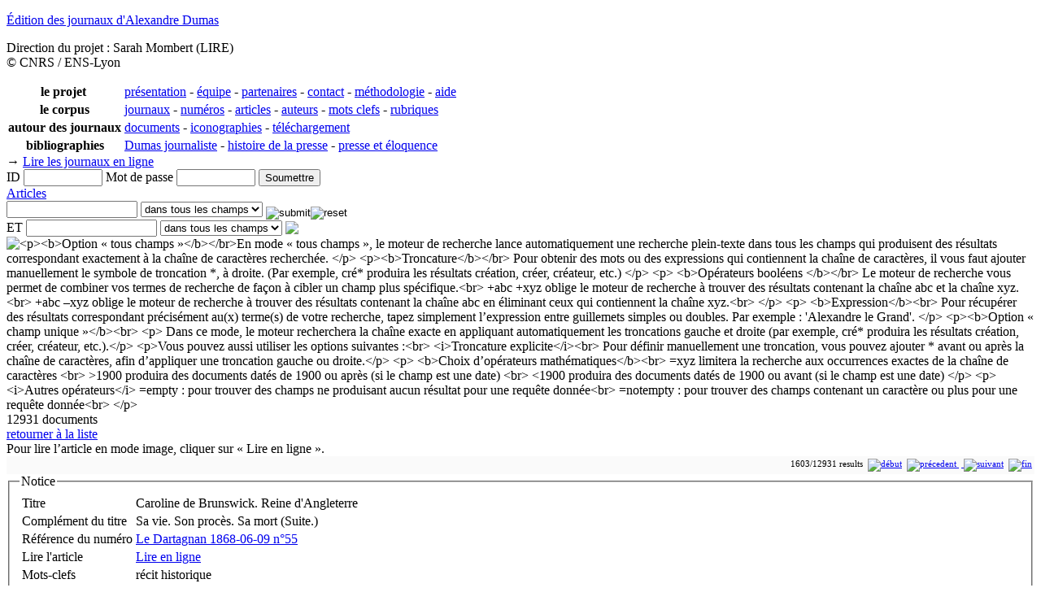

--- FILE ---
content_type: text/html; charset=utf-8
request_url: https://alexandredumas.org/Corpus/Articles?ID=10365
body_size: 15890
content:
<!DOCTYPE html PUBLIC "-//W3C//DTD HTML 4.01 Transitional//EN" "http://www.w3.org/TR/html4/loose.dtd">
<html lang="fr">
<head>
	<meta http-equiv="Content-Type" content="text/html; charset=utf-8">
<META HTTP-EQUIV="CACHE-CONTROL" CONTENT="NO-CACHE"><META HTTP-EQUIV="EXPIRES" CONTENT="Thu, 7 Dec 2017 14:00:01 GMT">	<title>Caroline de Brunswick. Reine d'Angleterre | JAD</title>
	<meta name="author" content="Sarah Mombert, Gérald Foliot">
	<meta name="keywords" content="Litterature, Dumas, Journaux, Journaliste, Edition">
	<meta name="description" content="Edition des journaux périodiques fondés ou dirigés par Alexandre Dumas, entre 1848 et 1869.">
	<meta name="language" content="fr">
	<link rel="stylesheet" type="text/css" href="https://alexandredumas.org/coreWeb/jQuery/css/cupertino/jquery-ui-1.12.0.min.css">
	<link rel="stylesheet" type="text/css" href="https://alexandredumas.org/coreWeb/Skins/Default/Css/wAngel_mainStyle.css">
	<link rel="stylesheet" type="text/css" href="https://alexandredumas.org/coreWeb/Skins/Default/Css/wAngel_editStyle.css">
	<link rel="stylesheet" type="text/css" href="/localWeb/Css/JAD.css?v=226">
	<link rel="stylesheet" type="text/css" href="/coreWeb/docViewer/css/flexpaper.css?v=226">
	<script type="text/javascript" src="/coreWeb/docViewer/js/jquery.min.js"></script>
	<script type="text/javascript" src="/coreWeb/docViewer/js/jquery.extensions.min.js"></script>
	<script type="text/javascript" src="/coreWeb/docViewer/js/flexpaper.js"></script>
	<script type="text/javascript" src="/coreWeb/docViewer/js/flexpaper_handlers.js"></script>
</head>
<body>
<div id="wrapper">

		<div id="header">
		<div id="header_title">
	    <p class="title"><a href="/" title="Home">&Eacute;dition des journaux d'Alexandre Dumas</a></p>
	    <p class="editor">Direction du projet : Sarah Mombert (LIRE)<br>
	    &copy; CNRS / ENS-Lyon</p>
	    </div>
    <div id="navMenu">

	    <table border="0" cellpadding="2px" cellspacing="0px">
	  		<tr>
				<th>le projet&nbsp;</th>
				<td>
					<a href="/Projet/Presentation">pr&eacute;sentation</a> - 
					<a href="/Projet/Equipe">&eacute;quipe</a> - 
					<a href="/Projet/Partenaires">partenaires</a> - 
 					<a href="/Projet/Contact">contact</a> - 
 					<a href="/Projet/Methodologie">méthodologie</a> -
 					<a href="/Projet/Aide">aide</a>
 					

				</td>
	 			<td align="right">
	    			<div id="changeLang">
	    			<!--
	    			<img src="/coreWeb/Skins/Default/Icons/flag/fr.png" alt="France" width="16" height="11" border="0">-->
	    			&nbsp; 
	    			</div>
				</td>
	  		</tr>
			<tr>
				<th>le corpus</th>
				<td colspan="2">
					<a href="/Corpus/Journaux">journaux</a> - 
					<a href="/Corpus/Numeros">num&eacute;ros</a> - 
					<a href="/Corpus/Articles">articles</a> - 
					<a href="/Corpus/Auteurs/Index">auteurs</a> - 
					<a href="/Corpus/Mots-cles">mots clefs</a> - 
					<a href="/Corpus/Rubriques">rubriques</a>
				</td>
			</tr>
			<tr>
				<th>autour des journaux</th>
				<td colspan="2">
				<a href="/Autour_Edition/Documents">documents</a> - 
				<a href="/Autour_Edition/Iconographies">iconographies</a> - 
				<a href="/Corpus/Telechargement">t&eacute;l&eacute;chargement</a>
				</td>
			</tr>
	  		<tr>
	 			<th >bibliographies</th>
 				<td colspan="2">
        			<a href="/Bibliographies/Dumas_journaliste">Dumas journaliste</a> - 
        			<a href="/Bibliographies/Histoire_de_la_presse">histoire de la presse</a> - 
        			<a href="/Bibliographies/Presse_et_eloquence">presse et éloquence</a>
        		</td>
	  		</tr>
	  	</table> 
    </div>
    
    </div>
    <div id="headerBar">
	    <div id="lastUpdate">
	    	&rarr; <a href="/eJ/journal/Le_Mousquetaire/1853-11-12">Lire les journaux en ligne</a>
		</div>
	    <div id="loginDiv">
	    	<div id="loginForm"><form name="login" method="post" action="">ID&nbsp;<input name="alpha" type="text" id="alpha" size="10"> Mot de passe&nbsp;<input name="beta" type="password" id="beta" size="10"> <input type="submit" name="Submit" value="Soumettre"></form></div>		</div>
	</div>	<div id="main">	
		<div id="body-content">	
			<div id="spDoc"><div id="spDocHead">
<div id="spDocHead_up_large">
<div id="spDocHead_upLeft_large"><a href="/Corpus/Articles">Articles</a></div>
<div id="spDocHead_upRight"><form name="search" method="post" action="/Corpus/Articles"><input name="textSearch01" type="text" id="textSearch01" size="18" value=""> <select name="fieldIndex01"><option value="0">dans tous les champs</option><option value="1">Titre</option><option value="2">Complément du titre</option><option value="3">titleRubrique</option><option value="4">Référence du numéro</option><option value="5">Lire l'article</option><option value="6">Mots-clefs</option><option value="7">Signature</option><option value="8">Remarque</option><option value="9">Auteur(s)</option></select> <input name="action" border=0 src="/coreWeb/Skins/Default/Icons/silkv2/find.png" type="image" value="submit" align="middle" ><input name="action" border=0 src="/coreWeb/Skins/Default/Icons/silkv2/cancel_faded.png" type="image" value="reset" align="middle" ><br>ET <input name="textSearch02" type="text" id="textSearch02" size="18" value=""> <select name="fieldIndex02"><option value="0">dans tous les champs</option><option value="1">Titre</option><option value="2">Complément du titre</option><option value="3">titleRubrique</option><option value="4">Référence du numéro</option><option value="5">Lire l'article</option><option value="6">Mots-clefs</option><option value="7">Signature</option><option value="8">Remarque</option><option value="9">Auteur(s)</option></select>  <img style="vertical-align: text-bottom;" src="/coreWeb/Skins/Default/Icons/silkv2/blank.png" > <img id="myHelp" title="<p><b>Option « tous champs »</b></br>En mode « tous champs », le moteur de recherche lance automatiquement une recherche plein-texte dans tous les champs qui  produisent des résultats correspondant exactement à la chaîne de caractères recherchée.
</p>
<p><b>Troncature</b></br>
Pour obtenir des mots ou des expressions qui contiennent la chaîne de caractères, il vous faut ajouter manuellement le symbole de troncation *, à droite.
(Par exemple, cré* produira les résultats création, créer, créateur, etc.)
</p>
<p>
<b>Opérateurs booléens </b></br>
Le moteur de recherche vous permet de combiner vos termes de recherche de façon à cibler un champ plus spécifique.<br>
+abc +xyz  oblige le moteur de recherche à trouver des résultats contenant la chaîne abc et  la chaîne xyz.<br>
+abc –xyz  oblige le moteur de recherche à trouver des résultats contenant la chaîne abc en éliminant ceux qui contiennent la chaîne xyz.<br>
</p>
<p>
<b>Expression</b><br>
Pour récupérer des résultats correspondant précisément au(x) terme(s) de votre recherche, tapez simplement l’expression entre guillemets simples ou doubles.
Par exemple : 'Alexandre le Grand'.


</p>
		
		
		<p><b>Option « champ unique »</b><br>
		<p>
		Dans ce mode, le moteur recherchera la chaîne exacte en appliquant automatiquement les troncations gauche et droite (par exemple, cré* produira les résultats création, créer, créateur, etc.).</p>
		
		<p>Vous pouvez aussi utiliser les options suivantes :<br>
		
		<i>Troncature explicite</i><br>
		Pour définir manuellement une troncation, vous pouvez ajouter * avant ou après la chaîne de caractères, afin d’appliquer une troncation gauche ou droite.</p>
		<p>
		<b>Choix d’opérateurs mathématiques</b><br>
		=xyz limitera la recherche aux occurrences exactes de la chaîne de caractères <br>
		>1900 produira des documents datés de 1900 ou après (si le champ est une date) <br>
		<1900 produira des documents datés de 1900 ou avant (si le champ est une date)
		</p>
		<p>
		<i>Autres opérateurs</i>
		=empty :  pour trouver des champs ne produisant aucun résultat pour une requête donnée<br>
		=notempty : pour trouver des champs contenant un caractère ou plus pour une requête donnée<br>
		
		</p> " style="vertical-align: text-bottom;" src="/coreWeb/Skins/Default/Icons/silkv2/help.png" ></a></form></div>
</div>
<script type="text/javascript">$('img').tooltip({
	    content: function() {
	        return $(this).attr('title');
	    }
	});</script><div id="spDocHead_low">
<div id="spDocHead_lowLeft">12931 documents</div>
<div id="spDocHead_lowRight"><a href="/Corpus/Articles">retourner à la liste</a></div>
</div>
<div id="spDocHead_copyrightInformation">
Pour lire l’article en mode image, cliquer sur « Lire en ligne ».
</div>
</div>
<div id="spDocMainContent" style=""><div style="text-align:right; font-size:11px;border: #ccc 0px solid; margin:0px; padding:3px; background-color: #FAFAFA;">1603/12931 results  &nbsp;<a href="?ID=8066"><img src="/coreWeb/Skins/Default/UI/Pager/Pager_First.png" border="0" title="début"></a> &nbsp;<a href="?ID=10281"><img src="/coreWeb/Skins/Default/UI/Pager/Pager_Previous.png" border="0" title="précedent"> </a> &nbsp;<a href="?ID=10382"> <img src="/coreWeb/Skins/Default/UI/Pager/Pager_Next.png" border="0" title="suivant"></a> &nbsp;<a href="?ID=12354"><img src="/coreWeb/Skins/Default/UI/Pager/Pager_End.png" border="0" title="fin"> </a></div><div id="sdDocNode"><fieldset><legend>Notice</legend><table class='defaultDocTable'>
<tr><td class='defaultDocTableLabel'>Titre</td><td class='defaultDocTableContent Title'>Caroline de Brunswick. Reine d'Angleterre</td></tr><tr><td class='defaultDocTableLabel'>Complément du titre</td><td class='defaultDocTableContent titleComplement'>Sa vie. Son procès. Sa mort (Suite.)</td></tr><tr><td class='defaultDocTableLabel'>Référence du numéro</td><td class='defaultDocTableContent refNumeroURL'><a href="/Corpus/Numeros?ID=1290">Le Dartagnan 1868-06-09 n°55</a></td></tr><tr><td class='defaultDocTableLabel'>Lire l'article</td><td class='defaultDocTableContent docViewerURL'><a href="/eJ/journal/Le_Dartagnan/1868-06-09">Lire en ligne</a></td></tr><tr><td class='defaultDocTableLabel'>Mots-clefs</td><td class='defaultDocTableContent Keywords'>récit historique</td></tr><tr><td class='defaultDocTableLabel'>Auteur(s)</td><td class='defaultDocTableContent Auteur'><ul class="relationList"><li class="relationItem"><a href="/Corpus/Auteurs?ID=86">Dumas, Alexandre</a>
<br>Alex. Dumas
</li></ul></td></tr></table></fieldset></div><div style="text-align:right; font-size:11px;border: #ccc 0px solid; margin:0px; padding:3px; background-color: #FAFAFA;">1603/12931 results  &nbsp;<a href="?ID=8066"><img src="/coreWeb/Skins/Default/UI/Pager/Pager_First.png" border="0" title="début"></a> &nbsp;<a href="?ID=10281"><img src="/coreWeb/Skins/Default/UI/Pager/Pager_Previous.png" border="0" title="précedent"> </a> &nbsp;<a href="?ID=10382"> <img src="/coreWeb/Skins/Default/UI/Pager/Pager_Next.png" border="0" title="suivant"></a> &nbsp;<a href="?ID=12354"><img src="/coreWeb/Skins/Default/UI/Pager/Pager_End.png" border="0" title="fin"> </a></div></div></div>		</div>	

		<div id="sideBar">
			<h1>Aller à</h1>
			<p>
			&rarr; <a href="/Corpus/Articles_seriels">Articles seriels</a><br>
			</p>
			<h1>Selectionner</H1>
			<p>
			&rarr; <a href="/Corpus/Articles">Tous</a>
			<br>
			&rarr; <a href="/Corpus/Articles/Actualite">Actualité</a><br>
			&rarr; <a href="/Corpus/Articles/Annonce">Annonce</a><br>
			&rarr; <a href="/Corpus/Articles/Avis">Avis</a><br>
			&rarr; <a href="/Corpus/Articles/Causerie">Causerie</a><br>
			&rarr; <a href="/Corpus/Articles/Chronique">Chronique</a><br>
			&rarr; <a href="/Corpus/Articles/Correspondance">Correspondance</a><br>
			&rarr; <a href="/Corpus/Articles/Critique">Critique</a><br>
			&rarr; <a href="/Corpus/Articles/Feuilleton">Feuilleton</a><br>
			&rarr; <a href="/Corpus/Articles/Lettre">Lettre</a><br>
			&rarr; <a href="/Corpus/Articles/Poeme">Poème</a><br>
			&rarr; <a href="/Corpus/Articles/Publicite">Publicité</a><br>
			&rarr; <a href="/Corpus/Articles/Recit">Récit</a><br>
			&rarr; <a href="/Corpus/Articles/Roman">Roman</a><br>
			&rarr; <a href="/Corpus/Articles/Theatre">Théâtre</a><br>
			
			</p>
			
						<!--
			<h1>Catégorie</h1>
			<p>
			&rarr; <a href="?dpa=0">[toute]</a><br>
			
			&rarr; <a href='?dpa=1'>Actualité</a><br>
			&rarr; <a href='?dpa=2'>Beaux-Arts</a><br>
			&rarr; <a href='?dpa=3'>Biographie</a><br>
			&rarr; <a href='?dpa=4'>Brèves</a><br>
			&rarr; <a href='?dpa=5'>Chanson</a><br>
			&rarr; <a href='?dpa=6'>Chronique</a><br>
			&rarr; <a href='?dpa=7'>Citation</a><br>
			&rarr; <a href='?dpa=8'>Critique</a><br>
			&rarr; <a href='?dpa=9'>Echos</a><br>
			&rarr; <a href='?dpa=10'>Economie</a><br>
			&rarr; <a href='?dpa=11'>Editoriaux</a><br>
			&rarr; <a href='?dpa=12'>Esprit</a><br>
			&rarr; <a href='?dpa=13'>International</a><br>
			&rarr; <a href='?dpa=14'>Justice</a><br>
			&rarr; <a href='?dpa=15'>Lecteurs et abonnés</a><br>
			&rarr; <a href='?dpa=16'>Lettres</a><br>
			&rarr; <a href='?dpa=17'>Mémoires</a><br>
			&rarr; <a href='?dpa=18'>Morale</a><br>
			&rarr; <a href='?dpa=19'>Musique</a><br>
			&rarr; <a href='?dpa=20'>Poésie</a><br>
			&rarr; <a href='?dpa=21'>Polémique</a><br>
			&rarr; <a href='?dpa=22'>Publicité</a><br>
			&rarr; <a href='?dpa=23'>Récit</a><br>
			&rarr; <a href='?dpa=24'>Religion</a><br>
			&rarr; <a href='?dpa=25'>Roman-feuilleton</a><br>
			&rarr; <a href='?dpa=26'>Sciences</a><br>
			&rarr; <a href='?dpa=27'>Souscription</a><br>
			&rarr; <a href='?dpa=28'>Théâtre</a><br>
			&rarr; <a href='?dpa=29'>Traductions</a><br>
			&rarr; <a href='?dpa=30'>Voyage</a><br>
			
			</p>
			<h1>Période/année</h1>
			<ul>
			<li>
			<a href="?dpb=1">1840 à 1849</a><br>
			<a href="?dpb=1848">1848</a>, <a href="?dpb=1849">1849</a>
			</li>
			</ul>
			<ul>
			<li>
			<a href="?dpb=2">1850 à 1859</a><br>
			<a href="?dpb=1853">1853</a>, <a href="?dpb=1854">1854</a>, <a href="?dpb=1855">1855</a>, <a href="?dpb=1856">1856</a>, <a href="?dpb=1857">1857, <a href="?dpb=1858">1858, <a href="?dpb=1859">1859</a>
			</li>
			</ul>
			<ul>
			<li>
			<a href="?dpb=3">1860 à 1870</a><br>
			<a href="?dpb=1860">1860</a>, <a href="?dpb=1862">1862</a>, <a href="?dpb=1867">1867</a>,
			<a href="?dpb=1868">1868</a>, <a href="?dpb=1869">1869</a>
			</li>
			</ul>
			<p>
			&rarr; <a href="?dpb=0">[toute les années]</a><br>
			</p>
			-->
			
			
			
			<p><br></p>
			
			<!--
			<p><hr></p>
			<p style="text-align: center;">
				<a href="http://lire.ish-lyon.cnrs.fr/" title="UMR LIRE">
					<img width="126px" src="/localWeb/Images/Logo_LIRE.gif">
				</a>
			</p>
			<p style="text-align: center;">
				<a href="http://www.huma-num.fr" title="TGIR HUMA-NUM">
					<img width="85px" src="/localWeb/Images/Logo-huma-num.png" title="TGIR HUMA-NUM">
				</a>
			</p>
			
			<p style="text-align: center;">
				<a href="http://www.ens-lyon.eu/" title="ENS LYON">
					<img width="106px" src="/localWeb/Images/Logo_ENS-Lyon_106x40.png">
				</a>
			</p>
			
			<p style="text-align: center;">
				<a href="http://www.cnrs.fr/" title="CNRS">
					<img src="/localWeb/Images/Logo_CNRS_fr_filaire_80px_alpha.png">
				</a>
			</p>
			-->
			
		</div> <!-- end div sideBar -->
	
	
	<div id="footer">
	Direction du projet : Sarah Mombert<br>Site créé par <a href="http://foliot.name">G&eacute;rald Foliot</a> avec <a href="http://foliot.name/Realisations/webActors.php">webActors</a> - Hébergé par la <a href='http://www.huma-num.fr'>TGIR HUMA-NUM</a><br>
	  &copy; 2005-2016 <a href="http://ihrim.ens-lyon.fr/" title="UMR IHRIM">UMR 5317 IHRIM</a> /  
	  <a href="http://www.cnrs.fr/" title="CNRS">CNRS</a> / <a href="http://www.ens-lyon.fr/" title="ENS LYON">ENS-Lyon</a><br><br>
    	Derni&egrave;re mise à jour: mercredi 14 octobre 2015 (16:17) <a href="/wAngel/">+</a><br>
        Rendu de la page en 0.073s        <br>
    	</div>
    
    </div>
</div>

</body>
</html>
